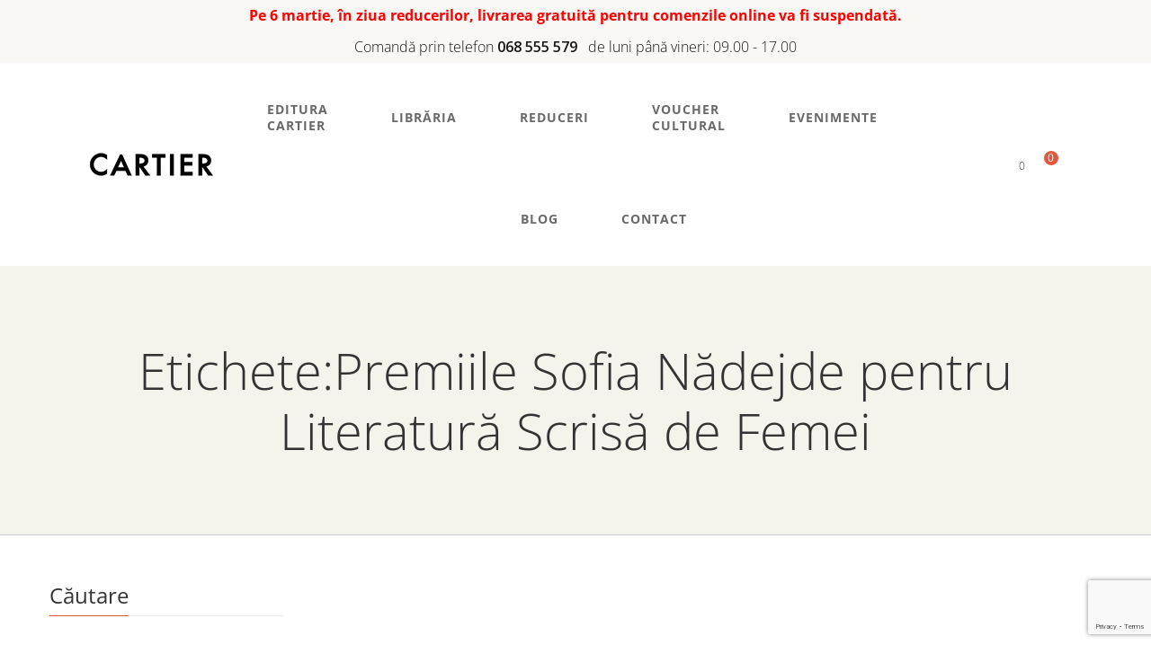

--- FILE ---
content_type: text/html; charset=utf-8
request_url: https://www.google.com/recaptcha/api2/anchor?ar=1&k=6LedekIeAAAAANpJkMV3ZJUfaodazZJF-TwCZXUc&co=aHR0cHM6Ly9jYXJ0aWVyLm1kOjQ0Mw..&hl=en&v=PoyoqOPhxBO7pBk68S4YbpHZ&size=invisible&anchor-ms=20000&execute-ms=30000&cb=5oxckxrxcml4
body_size: 48873
content:
<!DOCTYPE HTML><html dir="ltr" lang="en"><head><meta http-equiv="Content-Type" content="text/html; charset=UTF-8">
<meta http-equiv="X-UA-Compatible" content="IE=edge">
<title>reCAPTCHA</title>
<style type="text/css">
/* cyrillic-ext */
@font-face {
  font-family: 'Roboto';
  font-style: normal;
  font-weight: 400;
  font-stretch: 100%;
  src: url(//fonts.gstatic.com/s/roboto/v48/KFO7CnqEu92Fr1ME7kSn66aGLdTylUAMa3GUBHMdazTgWw.woff2) format('woff2');
  unicode-range: U+0460-052F, U+1C80-1C8A, U+20B4, U+2DE0-2DFF, U+A640-A69F, U+FE2E-FE2F;
}
/* cyrillic */
@font-face {
  font-family: 'Roboto';
  font-style: normal;
  font-weight: 400;
  font-stretch: 100%;
  src: url(//fonts.gstatic.com/s/roboto/v48/KFO7CnqEu92Fr1ME7kSn66aGLdTylUAMa3iUBHMdazTgWw.woff2) format('woff2');
  unicode-range: U+0301, U+0400-045F, U+0490-0491, U+04B0-04B1, U+2116;
}
/* greek-ext */
@font-face {
  font-family: 'Roboto';
  font-style: normal;
  font-weight: 400;
  font-stretch: 100%;
  src: url(//fonts.gstatic.com/s/roboto/v48/KFO7CnqEu92Fr1ME7kSn66aGLdTylUAMa3CUBHMdazTgWw.woff2) format('woff2');
  unicode-range: U+1F00-1FFF;
}
/* greek */
@font-face {
  font-family: 'Roboto';
  font-style: normal;
  font-weight: 400;
  font-stretch: 100%;
  src: url(//fonts.gstatic.com/s/roboto/v48/KFO7CnqEu92Fr1ME7kSn66aGLdTylUAMa3-UBHMdazTgWw.woff2) format('woff2');
  unicode-range: U+0370-0377, U+037A-037F, U+0384-038A, U+038C, U+038E-03A1, U+03A3-03FF;
}
/* math */
@font-face {
  font-family: 'Roboto';
  font-style: normal;
  font-weight: 400;
  font-stretch: 100%;
  src: url(//fonts.gstatic.com/s/roboto/v48/KFO7CnqEu92Fr1ME7kSn66aGLdTylUAMawCUBHMdazTgWw.woff2) format('woff2');
  unicode-range: U+0302-0303, U+0305, U+0307-0308, U+0310, U+0312, U+0315, U+031A, U+0326-0327, U+032C, U+032F-0330, U+0332-0333, U+0338, U+033A, U+0346, U+034D, U+0391-03A1, U+03A3-03A9, U+03B1-03C9, U+03D1, U+03D5-03D6, U+03F0-03F1, U+03F4-03F5, U+2016-2017, U+2034-2038, U+203C, U+2040, U+2043, U+2047, U+2050, U+2057, U+205F, U+2070-2071, U+2074-208E, U+2090-209C, U+20D0-20DC, U+20E1, U+20E5-20EF, U+2100-2112, U+2114-2115, U+2117-2121, U+2123-214F, U+2190, U+2192, U+2194-21AE, U+21B0-21E5, U+21F1-21F2, U+21F4-2211, U+2213-2214, U+2216-22FF, U+2308-230B, U+2310, U+2319, U+231C-2321, U+2336-237A, U+237C, U+2395, U+239B-23B7, U+23D0, U+23DC-23E1, U+2474-2475, U+25AF, U+25B3, U+25B7, U+25BD, U+25C1, U+25CA, U+25CC, U+25FB, U+266D-266F, U+27C0-27FF, U+2900-2AFF, U+2B0E-2B11, U+2B30-2B4C, U+2BFE, U+3030, U+FF5B, U+FF5D, U+1D400-1D7FF, U+1EE00-1EEFF;
}
/* symbols */
@font-face {
  font-family: 'Roboto';
  font-style: normal;
  font-weight: 400;
  font-stretch: 100%;
  src: url(//fonts.gstatic.com/s/roboto/v48/KFO7CnqEu92Fr1ME7kSn66aGLdTylUAMaxKUBHMdazTgWw.woff2) format('woff2');
  unicode-range: U+0001-000C, U+000E-001F, U+007F-009F, U+20DD-20E0, U+20E2-20E4, U+2150-218F, U+2190, U+2192, U+2194-2199, U+21AF, U+21E6-21F0, U+21F3, U+2218-2219, U+2299, U+22C4-22C6, U+2300-243F, U+2440-244A, U+2460-24FF, U+25A0-27BF, U+2800-28FF, U+2921-2922, U+2981, U+29BF, U+29EB, U+2B00-2BFF, U+4DC0-4DFF, U+FFF9-FFFB, U+10140-1018E, U+10190-1019C, U+101A0, U+101D0-101FD, U+102E0-102FB, U+10E60-10E7E, U+1D2C0-1D2D3, U+1D2E0-1D37F, U+1F000-1F0FF, U+1F100-1F1AD, U+1F1E6-1F1FF, U+1F30D-1F30F, U+1F315, U+1F31C, U+1F31E, U+1F320-1F32C, U+1F336, U+1F378, U+1F37D, U+1F382, U+1F393-1F39F, U+1F3A7-1F3A8, U+1F3AC-1F3AF, U+1F3C2, U+1F3C4-1F3C6, U+1F3CA-1F3CE, U+1F3D4-1F3E0, U+1F3ED, U+1F3F1-1F3F3, U+1F3F5-1F3F7, U+1F408, U+1F415, U+1F41F, U+1F426, U+1F43F, U+1F441-1F442, U+1F444, U+1F446-1F449, U+1F44C-1F44E, U+1F453, U+1F46A, U+1F47D, U+1F4A3, U+1F4B0, U+1F4B3, U+1F4B9, U+1F4BB, U+1F4BF, U+1F4C8-1F4CB, U+1F4D6, U+1F4DA, U+1F4DF, U+1F4E3-1F4E6, U+1F4EA-1F4ED, U+1F4F7, U+1F4F9-1F4FB, U+1F4FD-1F4FE, U+1F503, U+1F507-1F50B, U+1F50D, U+1F512-1F513, U+1F53E-1F54A, U+1F54F-1F5FA, U+1F610, U+1F650-1F67F, U+1F687, U+1F68D, U+1F691, U+1F694, U+1F698, U+1F6AD, U+1F6B2, U+1F6B9-1F6BA, U+1F6BC, U+1F6C6-1F6CF, U+1F6D3-1F6D7, U+1F6E0-1F6EA, U+1F6F0-1F6F3, U+1F6F7-1F6FC, U+1F700-1F7FF, U+1F800-1F80B, U+1F810-1F847, U+1F850-1F859, U+1F860-1F887, U+1F890-1F8AD, U+1F8B0-1F8BB, U+1F8C0-1F8C1, U+1F900-1F90B, U+1F93B, U+1F946, U+1F984, U+1F996, U+1F9E9, U+1FA00-1FA6F, U+1FA70-1FA7C, U+1FA80-1FA89, U+1FA8F-1FAC6, U+1FACE-1FADC, U+1FADF-1FAE9, U+1FAF0-1FAF8, U+1FB00-1FBFF;
}
/* vietnamese */
@font-face {
  font-family: 'Roboto';
  font-style: normal;
  font-weight: 400;
  font-stretch: 100%;
  src: url(//fonts.gstatic.com/s/roboto/v48/KFO7CnqEu92Fr1ME7kSn66aGLdTylUAMa3OUBHMdazTgWw.woff2) format('woff2');
  unicode-range: U+0102-0103, U+0110-0111, U+0128-0129, U+0168-0169, U+01A0-01A1, U+01AF-01B0, U+0300-0301, U+0303-0304, U+0308-0309, U+0323, U+0329, U+1EA0-1EF9, U+20AB;
}
/* latin-ext */
@font-face {
  font-family: 'Roboto';
  font-style: normal;
  font-weight: 400;
  font-stretch: 100%;
  src: url(//fonts.gstatic.com/s/roboto/v48/KFO7CnqEu92Fr1ME7kSn66aGLdTylUAMa3KUBHMdazTgWw.woff2) format('woff2');
  unicode-range: U+0100-02BA, U+02BD-02C5, U+02C7-02CC, U+02CE-02D7, U+02DD-02FF, U+0304, U+0308, U+0329, U+1D00-1DBF, U+1E00-1E9F, U+1EF2-1EFF, U+2020, U+20A0-20AB, U+20AD-20C0, U+2113, U+2C60-2C7F, U+A720-A7FF;
}
/* latin */
@font-face {
  font-family: 'Roboto';
  font-style: normal;
  font-weight: 400;
  font-stretch: 100%;
  src: url(//fonts.gstatic.com/s/roboto/v48/KFO7CnqEu92Fr1ME7kSn66aGLdTylUAMa3yUBHMdazQ.woff2) format('woff2');
  unicode-range: U+0000-00FF, U+0131, U+0152-0153, U+02BB-02BC, U+02C6, U+02DA, U+02DC, U+0304, U+0308, U+0329, U+2000-206F, U+20AC, U+2122, U+2191, U+2193, U+2212, U+2215, U+FEFF, U+FFFD;
}
/* cyrillic-ext */
@font-face {
  font-family: 'Roboto';
  font-style: normal;
  font-weight: 500;
  font-stretch: 100%;
  src: url(//fonts.gstatic.com/s/roboto/v48/KFO7CnqEu92Fr1ME7kSn66aGLdTylUAMa3GUBHMdazTgWw.woff2) format('woff2');
  unicode-range: U+0460-052F, U+1C80-1C8A, U+20B4, U+2DE0-2DFF, U+A640-A69F, U+FE2E-FE2F;
}
/* cyrillic */
@font-face {
  font-family: 'Roboto';
  font-style: normal;
  font-weight: 500;
  font-stretch: 100%;
  src: url(//fonts.gstatic.com/s/roboto/v48/KFO7CnqEu92Fr1ME7kSn66aGLdTylUAMa3iUBHMdazTgWw.woff2) format('woff2');
  unicode-range: U+0301, U+0400-045F, U+0490-0491, U+04B0-04B1, U+2116;
}
/* greek-ext */
@font-face {
  font-family: 'Roboto';
  font-style: normal;
  font-weight: 500;
  font-stretch: 100%;
  src: url(//fonts.gstatic.com/s/roboto/v48/KFO7CnqEu92Fr1ME7kSn66aGLdTylUAMa3CUBHMdazTgWw.woff2) format('woff2');
  unicode-range: U+1F00-1FFF;
}
/* greek */
@font-face {
  font-family: 'Roboto';
  font-style: normal;
  font-weight: 500;
  font-stretch: 100%;
  src: url(//fonts.gstatic.com/s/roboto/v48/KFO7CnqEu92Fr1ME7kSn66aGLdTylUAMa3-UBHMdazTgWw.woff2) format('woff2');
  unicode-range: U+0370-0377, U+037A-037F, U+0384-038A, U+038C, U+038E-03A1, U+03A3-03FF;
}
/* math */
@font-face {
  font-family: 'Roboto';
  font-style: normal;
  font-weight: 500;
  font-stretch: 100%;
  src: url(//fonts.gstatic.com/s/roboto/v48/KFO7CnqEu92Fr1ME7kSn66aGLdTylUAMawCUBHMdazTgWw.woff2) format('woff2');
  unicode-range: U+0302-0303, U+0305, U+0307-0308, U+0310, U+0312, U+0315, U+031A, U+0326-0327, U+032C, U+032F-0330, U+0332-0333, U+0338, U+033A, U+0346, U+034D, U+0391-03A1, U+03A3-03A9, U+03B1-03C9, U+03D1, U+03D5-03D6, U+03F0-03F1, U+03F4-03F5, U+2016-2017, U+2034-2038, U+203C, U+2040, U+2043, U+2047, U+2050, U+2057, U+205F, U+2070-2071, U+2074-208E, U+2090-209C, U+20D0-20DC, U+20E1, U+20E5-20EF, U+2100-2112, U+2114-2115, U+2117-2121, U+2123-214F, U+2190, U+2192, U+2194-21AE, U+21B0-21E5, U+21F1-21F2, U+21F4-2211, U+2213-2214, U+2216-22FF, U+2308-230B, U+2310, U+2319, U+231C-2321, U+2336-237A, U+237C, U+2395, U+239B-23B7, U+23D0, U+23DC-23E1, U+2474-2475, U+25AF, U+25B3, U+25B7, U+25BD, U+25C1, U+25CA, U+25CC, U+25FB, U+266D-266F, U+27C0-27FF, U+2900-2AFF, U+2B0E-2B11, U+2B30-2B4C, U+2BFE, U+3030, U+FF5B, U+FF5D, U+1D400-1D7FF, U+1EE00-1EEFF;
}
/* symbols */
@font-face {
  font-family: 'Roboto';
  font-style: normal;
  font-weight: 500;
  font-stretch: 100%;
  src: url(//fonts.gstatic.com/s/roboto/v48/KFO7CnqEu92Fr1ME7kSn66aGLdTylUAMaxKUBHMdazTgWw.woff2) format('woff2');
  unicode-range: U+0001-000C, U+000E-001F, U+007F-009F, U+20DD-20E0, U+20E2-20E4, U+2150-218F, U+2190, U+2192, U+2194-2199, U+21AF, U+21E6-21F0, U+21F3, U+2218-2219, U+2299, U+22C4-22C6, U+2300-243F, U+2440-244A, U+2460-24FF, U+25A0-27BF, U+2800-28FF, U+2921-2922, U+2981, U+29BF, U+29EB, U+2B00-2BFF, U+4DC0-4DFF, U+FFF9-FFFB, U+10140-1018E, U+10190-1019C, U+101A0, U+101D0-101FD, U+102E0-102FB, U+10E60-10E7E, U+1D2C0-1D2D3, U+1D2E0-1D37F, U+1F000-1F0FF, U+1F100-1F1AD, U+1F1E6-1F1FF, U+1F30D-1F30F, U+1F315, U+1F31C, U+1F31E, U+1F320-1F32C, U+1F336, U+1F378, U+1F37D, U+1F382, U+1F393-1F39F, U+1F3A7-1F3A8, U+1F3AC-1F3AF, U+1F3C2, U+1F3C4-1F3C6, U+1F3CA-1F3CE, U+1F3D4-1F3E0, U+1F3ED, U+1F3F1-1F3F3, U+1F3F5-1F3F7, U+1F408, U+1F415, U+1F41F, U+1F426, U+1F43F, U+1F441-1F442, U+1F444, U+1F446-1F449, U+1F44C-1F44E, U+1F453, U+1F46A, U+1F47D, U+1F4A3, U+1F4B0, U+1F4B3, U+1F4B9, U+1F4BB, U+1F4BF, U+1F4C8-1F4CB, U+1F4D6, U+1F4DA, U+1F4DF, U+1F4E3-1F4E6, U+1F4EA-1F4ED, U+1F4F7, U+1F4F9-1F4FB, U+1F4FD-1F4FE, U+1F503, U+1F507-1F50B, U+1F50D, U+1F512-1F513, U+1F53E-1F54A, U+1F54F-1F5FA, U+1F610, U+1F650-1F67F, U+1F687, U+1F68D, U+1F691, U+1F694, U+1F698, U+1F6AD, U+1F6B2, U+1F6B9-1F6BA, U+1F6BC, U+1F6C6-1F6CF, U+1F6D3-1F6D7, U+1F6E0-1F6EA, U+1F6F0-1F6F3, U+1F6F7-1F6FC, U+1F700-1F7FF, U+1F800-1F80B, U+1F810-1F847, U+1F850-1F859, U+1F860-1F887, U+1F890-1F8AD, U+1F8B0-1F8BB, U+1F8C0-1F8C1, U+1F900-1F90B, U+1F93B, U+1F946, U+1F984, U+1F996, U+1F9E9, U+1FA00-1FA6F, U+1FA70-1FA7C, U+1FA80-1FA89, U+1FA8F-1FAC6, U+1FACE-1FADC, U+1FADF-1FAE9, U+1FAF0-1FAF8, U+1FB00-1FBFF;
}
/* vietnamese */
@font-face {
  font-family: 'Roboto';
  font-style: normal;
  font-weight: 500;
  font-stretch: 100%;
  src: url(//fonts.gstatic.com/s/roboto/v48/KFO7CnqEu92Fr1ME7kSn66aGLdTylUAMa3OUBHMdazTgWw.woff2) format('woff2');
  unicode-range: U+0102-0103, U+0110-0111, U+0128-0129, U+0168-0169, U+01A0-01A1, U+01AF-01B0, U+0300-0301, U+0303-0304, U+0308-0309, U+0323, U+0329, U+1EA0-1EF9, U+20AB;
}
/* latin-ext */
@font-face {
  font-family: 'Roboto';
  font-style: normal;
  font-weight: 500;
  font-stretch: 100%;
  src: url(//fonts.gstatic.com/s/roboto/v48/KFO7CnqEu92Fr1ME7kSn66aGLdTylUAMa3KUBHMdazTgWw.woff2) format('woff2');
  unicode-range: U+0100-02BA, U+02BD-02C5, U+02C7-02CC, U+02CE-02D7, U+02DD-02FF, U+0304, U+0308, U+0329, U+1D00-1DBF, U+1E00-1E9F, U+1EF2-1EFF, U+2020, U+20A0-20AB, U+20AD-20C0, U+2113, U+2C60-2C7F, U+A720-A7FF;
}
/* latin */
@font-face {
  font-family: 'Roboto';
  font-style: normal;
  font-weight: 500;
  font-stretch: 100%;
  src: url(//fonts.gstatic.com/s/roboto/v48/KFO7CnqEu92Fr1ME7kSn66aGLdTylUAMa3yUBHMdazQ.woff2) format('woff2');
  unicode-range: U+0000-00FF, U+0131, U+0152-0153, U+02BB-02BC, U+02C6, U+02DA, U+02DC, U+0304, U+0308, U+0329, U+2000-206F, U+20AC, U+2122, U+2191, U+2193, U+2212, U+2215, U+FEFF, U+FFFD;
}
/* cyrillic-ext */
@font-face {
  font-family: 'Roboto';
  font-style: normal;
  font-weight: 900;
  font-stretch: 100%;
  src: url(//fonts.gstatic.com/s/roboto/v48/KFO7CnqEu92Fr1ME7kSn66aGLdTylUAMa3GUBHMdazTgWw.woff2) format('woff2');
  unicode-range: U+0460-052F, U+1C80-1C8A, U+20B4, U+2DE0-2DFF, U+A640-A69F, U+FE2E-FE2F;
}
/* cyrillic */
@font-face {
  font-family: 'Roboto';
  font-style: normal;
  font-weight: 900;
  font-stretch: 100%;
  src: url(//fonts.gstatic.com/s/roboto/v48/KFO7CnqEu92Fr1ME7kSn66aGLdTylUAMa3iUBHMdazTgWw.woff2) format('woff2');
  unicode-range: U+0301, U+0400-045F, U+0490-0491, U+04B0-04B1, U+2116;
}
/* greek-ext */
@font-face {
  font-family: 'Roboto';
  font-style: normal;
  font-weight: 900;
  font-stretch: 100%;
  src: url(//fonts.gstatic.com/s/roboto/v48/KFO7CnqEu92Fr1ME7kSn66aGLdTylUAMa3CUBHMdazTgWw.woff2) format('woff2');
  unicode-range: U+1F00-1FFF;
}
/* greek */
@font-face {
  font-family: 'Roboto';
  font-style: normal;
  font-weight: 900;
  font-stretch: 100%;
  src: url(//fonts.gstatic.com/s/roboto/v48/KFO7CnqEu92Fr1ME7kSn66aGLdTylUAMa3-UBHMdazTgWw.woff2) format('woff2');
  unicode-range: U+0370-0377, U+037A-037F, U+0384-038A, U+038C, U+038E-03A1, U+03A3-03FF;
}
/* math */
@font-face {
  font-family: 'Roboto';
  font-style: normal;
  font-weight: 900;
  font-stretch: 100%;
  src: url(//fonts.gstatic.com/s/roboto/v48/KFO7CnqEu92Fr1ME7kSn66aGLdTylUAMawCUBHMdazTgWw.woff2) format('woff2');
  unicode-range: U+0302-0303, U+0305, U+0307-0308, U+0310, U+0312, U+0315, U+031A, U+0326-0327, U+032C, U+032F-0330, U+0332-0333, U+0338, U+033A, U+0346, U+034D, U+0391-03A1, U+03A3-03A9, U+03B1-03C9, U+03D1, U+03D5-03D6, U+03F0-03F1, U+03F4-03F5, U+2016-2017, U+2034-2038, U+203C, U+2040, U+2043, U+2047, U+2050, U+2057, U+205F, U+2070-2071, U+2074-208E, U+2090-209C, U+20D0-20DC, U+20E1, U+20E5-20EF, U+2100-2112, U+2114-2115, U+2117-2121, U+2123-214F, U+2190, U+2192, U+2194-21AE, U+21B0-21E5, U+21F1-21F2, U+21F4-2211, U+2213-2214, U+2216-22FF, U+2308-230B, U+2310, U+2319, U+231C-2321, U+2336-237A, U+237C, U+2395, U+239B-23B7, U+23D0, U+23DC-23E1, U+2474-2475, U+25AF, U+25B3, U+25B7, U+25BD, U+25C1, U+25CA, U+25CC, U+25FB, U+266D-266F, U+27C0-27FF, U+2900-2AFF, U+2B0E-2B11, U+2B30-2B4C, U+2BFE, U+3030, U+FF5B, U+FF5D, U+1D400-1D7FF, U+1EE00-1EEFF;
}
/* symbols */
@font-face {
  font-family: 'Roboto';
  font-style: normal;
  font-weight: 900;
  font-stretch: 100%;
  src: url(//fonts.gstatic.com/s/roboto/v48/KFO7CnqEu92Fr1ME7kSn66aGLdTylUAMaxKUBHMdazTgWw.woff2) format('woff2');
  unicode-range: U+0001-000C, U+000E-001F, U+007F-009F, U+20DD-20E0, U+20E2-20E4, U+2150-218F, U+2190, U+2192, U+2194-2199, U+21AF, U+21E6-21F0, U+21F3, U+2218-2219, U+2299, U+22C4-22C6, U+2300-243F, U+2440-244A, U+2460-24FF, U+25A0-27BF, U+2800-28FF, U+2921-2922, U+2981, U+29BF, U+29EB, U+2B00-2BFF, U+4DC0-4DFF, U+FFF9-FFFB, U+10140-1018E, U+10190-1019C, U+101A0, U+101D0-101FD, U+102E0-102FB, U+10E60-10E7E, U+1D2C0-1D2D3, U+1D2E0-1D37F, U+1F000-1F0FF, U+1F100-1F1AD, U+1F1E6-1F1FF, U+1F30D-1F30F, U+1F315, U+1F31C, U+1F31E, U+1F320-1F32C, U+1F336, U+1F378, U+1F37D, U+1F382, U+1F393-1F39F, U+1F3A7-1F3A8, U+1F3AC-1F3AF, U+1F3C2, U+1F3C4-1F3C6, U+1F3CA-1F3CE, U+1F3D4-1F3E0, U+1F3ED, U+1F3F1-1F3F3, U+1F3F5-1F3F7, U+1F408, U+1F415, U+1F41F, U+1F426, U+1F43F, U+1F441-1F442, U+1F444, U+1F446-1F449, U+1F44C-1F44E, U+1F453, U+1F46A, U+1F47D, U+1F4A3, U+1F4B0, U+1F4B3, U+1F4B9, U+1F4BB, U+1F4BF, U+1F4C8-1F4CB, U+1F4D6, U+1F4DA, U+1F4DF, U+1F4E3-1F4E6, U+1F4EA-1F4ED, U+1F4F7, U+1F4F9-1F4FB, U+1F4FD-1F4FE, U+1F503, U+1F507-1F50B, U+1F50D, U+1F512-1F513, U+1F53E-1F54A, U+1F54F-1F5FA, U+1F610, U+1F650-1F67F, U+1F687, U+1F68D, U+1F691, U+1F694, U+1F698, U+1F6AD, U+1F6B2, U+1F6B9-1F6BA, U+1F6BC, U+1F6C6-1F6CF, U+1F6D3-1F6D7, U+1F6E0-1F6EA, U+1F6F0-1F6F3, U+1F6F7-1F6FC, U+1F700-1F7FF, U+1F800-1F80B, U+1F810-1F847, U+1F850-1F859, U+1F860-1F887, U+1F890-1F8AD, U+1F8B0-1F8BB, U+1F8C0-1F8C1, U+1F900-1F90B, U+1F93B, U+1F946, U+1F984, U+1F996, U+1F9E9, U+1FA00-1FA6F, U+1FA70-1FA7C, U+1FA80-1FA89, U+1FA8F-1FAC6, U+1FACE-1FADC, U+1FADF-1FAE9, U+1FAF0-1FAF8, U+1FB00-1FBFF;
}
/* vietnamese */
@font-face {
  font-family: 'Roboto';
  font-style: normal;
  font-weight: 900;
  font-stretch: 100%;
  src: url(//fonts.gstatic.com/s/roboto/v48/KFO7CnqEu92Fr1ME7kSn66aGLdTylUAMa3OUBHMdazTgWw.woff2) format('woff2');
  unicode-range: U+0102-0103, U+0110-0111, U+0128-0129, U+0168-0169, U+01A0-01A1, U+01AF-01B0, U+0300-0301, U+0303-0304, U+0308-0309, U+0323, U+0329, U+1EA0-1EF9, U+20AB;
}
/* latin-ext */
@font-face {
  font-family: 'Roboto';
  font-style: normal;
  font-weight: 900;
  font-stretch: 100%;
  src: url(//fonts.gstatic.com/s/roboto/v48/KFO7CnqEu92Fr1ME7kSn66aGLdTylUAMa3KUBHMdazTgWw.woff2) format('woff2');
  unicode-range: U+0100-02BA, U+02BD-02C5, U+02C7-02CC, U+02CE-02D7, U+02DD-02FF, U+0304, U+0308, U+0329, U+1D00-1DBF, U+1E00-1E9F, U+1EF2-1EFF, U+2020, U+20A0-20AB, U+20AD-20C0, U+2113, U+2C60-2C7F, U+A720-A7FF;
}
/* latin */
@font-face {
  font-family: 'Roboto';
  font-style: normal;
  font-weight: 900;
  font-stretch: 100%;
  src: url(//fonts.gstatic.com/s/roboto/v48/KFO7CnqEu92Fr1ME7kSn66aGLdTylUAMa3yUBHMdazQ.woff2) format('woff2');
  unicode-range: U+0000-00FF, U+0131, U+0152-0153, U+02BB-02BC, U+02C6, U+02DA, U+02DC, U+0304, U+0308, U+0329, U+2000-206F, U+20AC, U+2122, U+2191, U+2193, U+2212, U+2215, U+FEFF, U+FFFD;
}

</style>
<link rel="stylesheet" type="text/css" href="https://www.gstatic.com/recaptcha/releases/PoyoqOPhxBO7pBk68S4YbpHZ/styles__ltr.css">
<script nonce="SGEGdrmbzQJAs2Lr-6hx0g" type="text/javascript">window['__recaptcha_api'] = 'https://www.google.com/recaptcha/api2/';</script>
<script type="text/javascript" src="https://www.gstatic.com/recaptcha/releases/PoyoqOPhxBO7pBk68S4YbpHZ/recaptcha__en.js" nonce="SGEGdrmbzQJAs2Lr-6hx0g">
      
    </script></head>
<body><div id="rc-anchor-alert" class="rc-anchor-alert"></div>
<input type="hidden" id="recaptcha-token" value="[base64]">
<script type="text/javascript" nonce="SGEGdrmbzQJAs2Lr-6hx0g">
      recaptcha.anchor.Main.init("[\x22ainput\x22,[\x22bgdata\x22,\x22\x22,\[base64]/[base64]/[base64]/bmV3IHJbeF0oY1swXSk6RT09Mj9uZXcgclt4XShjWzBdLGNbMV0pOkU9PTM/bmV3IHJbeF0oY1swXSxjWzFdLGNbMl0pOkU9PTQ/[base64]/[base64]/[base64]/[base64]/[base64]/[base64]/[base64]/[base64]\x22,\[base64]\\u003d\\u003d\x22,\[base64]/DqcOYwrbCtcKKEizDq2jDgMOnDMO8w6lYb0UAfwXDq2FVwq/Dm0t+bMOjwqHCrcOOXigPwrIowrrDuzrDqGEtwo8ZfsO8MB93w47DilDCsTdcc17CjQxhccKGLMOXwqPDoVMcwp1eWcOrw5bDt8KjC8KGw6DDhsKpw5Jvw6Etd8KQwr/DtsKzCRlpVcOFcMOIGcO9wqZ4fXdBwpkPw70ofhwCLyTDlH95AcKIem8JQ0M/[base64]/[base64]/Z8OyBcKOJ8OibUHCuCN8w5hYw5vClcKqVxp4TMK/wqATK0XDpnvCpDjDuwN6MiDCjR0vW8KMOcKzTV/[base64]/wrNRfMKmHsO5cMOuwqvDhEZZwqXCisOdw7kNw7nDucObw5TCm0/Cr8Opw68gASfDvMOgSy5QJ8K8w6kQw5UMLytuwoQNwoxSUgHCnhAmP8KlI8ODZcKxwqkhw7gnwrnDpEJSYGfDq2lVw6hgICFlasK3w57Dmh8hTG/[base64]/[base64]/w6bDtsKgVlJgJ8OIwr9FGmklwo3CszAobsKOwp7Ck8KsGk3DqDN6G0fCnBjDt8Kgwo/Ct1/Cu8KPw7XCkXTCgCTCsmQsT8OxD20mBG7DjTsHUH4awr3CusO7ClRcdDjDscOVwqApRQIyRyHCmsO5wobCrMKLw6bCoEzDnsORw4bCs3RcwoLDg8OGwqTCt8K1bX3DmsK/wqFuw681wpXDm8O/w7p2w6lpKzpGEMOKLC/DqT/Cv8OJVMKiF8KGw5XCnsOAdcOow55gXMO1GWzCgiATw657Q8OAfsO1bQ0zwrcOJsKCOkLDqMKjLTrDkcKFD8OXaEDCqXdLMCbCtwvCoFdmIMOCbk9Dw7HDqQ3CicOdwqYqw6xDwqTDoMOsw6p3QkrDisOvwoTDg0nDisKFQMKtw53Dv3/[base64]/GV3Dj0tLwq11dsOaTcOWdFpNc8OhwrDCoERuXsKqfsO+R8O3w401w4lUw7DCr1gKwrV0wqXDhA3CmsOTFnTCoysNw7rCtcO7w6Rpw59Xw5A1PsKKwpthw6jDoVzDuXkRWjVcwp/[base64]/CpQrDpUHDnG1Awo0vw6klw5EhDg45AjhWHMO0QMO3woIJwofCj2hrbBk+w5jDsMOYCMOffm0rwqPDr8K/w5/DmcK3wqcqw7jDtcODY8Kgw4DCisO7dxMGw7vCkjzCthLDvn/DoA3DrFXDnVwYQ0EKwoBhwr7Do09qwovCjMOawrHDm8OywpgNwpApR8OswrpZdAMrwrwhIsOhw7w/w4xFVSM7wowBJinCkMOEZANcwpLCoyrDgsKiw5LCvcKpwoHDlsKTN8Ksc8Kswp8vBhhtLg/[base64]/DusOOKxXCmAPDj8KdZijClhFhwqoYwofCg8OcJgTDmMKMw55dwqLCkWvDpTPCgMKjBTA8ScKgUcKawqPDq8OLRMKyfyloGXsNwq/Crk7CkMOYwrHCk8OZc8KlBSjCnwA9wprCncOHw63DpsKFBjjCtkoswrbCj8K5w7p6XDHChQoAwqhiwqbDjD84HMOYQAPDhsKJwq1VTiV/QMK4wpZPw7HCisOGwrghw4PDmCoow6x5OMOoQ8O9wptIw4vDlsKCwp3CoXdBJz3CvFNxKcOtw7XDpTsGDsO4DcO2wpnDnEAHGVjDkMKrAXnCiXoocsOZw4/[base64]/[base64]/Dl8KtfEvDvxLCsDTDqVlDwpZ2wqlCwqTDijAjwoDDol5Jw7rCpknDiXbDhwPDssKCwp8Qw7rDqsOUHzDCpynDvQkYJEDDisOnwq3ChsOGEcKuw7cZwrzCmjU1w6DDp2EGacOVw57DmcKSR8KDwqY6wqrDqMONfsKBwovCvDnCtMORH1wdAyFDwp3CrV/[base64]/CqsKDKXJ4wrkrwqPDocKnw4EvNMKzcgnDq8K7w5HCjAXDg8OWVMOIwq9aCgQtDTBtOyFfwr/[base64]/DkMKPeRoZw6pww5NAasO8dgzDl8KCaSvDqsOJGEzCgj7DhMKqBMOqSnElwrjCskwYw6YgwoRDwpPCiCbCh8KoOsKQwppPdB9MdsOTWcO2Oy7CrG5Cw5UxSkBAw5XCmsKvZnzCgGbCusKmGgrDmMO7aglSJMKYw5nCrhFxw7TCncKNw6zCjHESCMOYTxFAaiU/wqFyfWkAasKgw6sVJGpnenHDt8Kbw6LCicKew60mYzogw5LCugXCmx7DpMKPwqE4ScOwH2hbw7JQJ8KFw5whG8ODw5whwrTDukHCvcOfH8OyS8KaOsKmfcKAW8Oew6IsWybDlHXDiCQIwoFnwqZjPHIcI8KGGcOtT8OMUMOMUcOXwo/CsXTCoMKswp0WTcKiGsOIwp8vBMK9W8OqwpnDuR0wwrFHTR/Dv8KxZcObPMOHwql/w5XDscO/IzZkfsK8D8OGJcKIKAwnKcKHw5HDnDPClcKmw6h7TsKdK1U7asOKw47CrcOoVMOMw5AREsOUw70CZ3/DkE3DlsO5w4hvRMKOw642HyMFwqU5UMKEGsOqw5kwYsKqAwkMwpHCuMKJwrp2w67DjsK+H0HCk2TCqy09fcKJw70LwoPDrFhheDkBPV5/[base64]/[base64]/wqk4wp0Ow6LCpcKWay1LA0vDmFEDwovDnSQhw5zDgsO3YMKhLQfCrcOVOwLDsXV1WmTDl8OGw7AXVsKowqAbw60wwqg3w5jCvsK8JcOOw6AdwqQyGcOzfcKZwrnDgsKlI1hyw7jDlHsnWk1kHMKSSGJtwoXDkQXChxVuE8K/bsK/MWbChxTCiMOBw4HDksK8w5AwOADCpBl5w4d8CSpWIsKIRRx2V2jDjytNYBJDdCE+QAwcIjTDlBIUfsKAw6BUwrfChMOxAMO3w7Udw6dPannCjcOUwpZDASzCmzBnwrvDjsKACsONwqt0EMKqwrLDv8O2wqLChT/CnMKjw6tTazPDp8KVc8KqDsKdf09rYwFQJRjCvMKTw4nCrg/DtsKDwqdvRMOZwpwbMMOxT8KbNsObEA/DuhLCtsOvSEvDosOwBnZgCcKHFk1WQ8OtHy/Dq8K0w4oQw6PDksK1wrVuwrEhwo3DhEvDpk7Ck8KpNsKBIBfCtMKyCGDCuMKsCsOQw6YmwqB/dnU4wrohNw7CisK8w5PDpXxJwrBAbsK5FcOrHMKTwr8UAlJcw7HDo8KPH8KYw5HDq8OCfWNaeMKSw5vDqcKRw73CtMKtFFrCr8O/w6nDqWPDnSfDjicwfQ3DpMOGwqkXIMOjwqFrHcOcGcOUw4MyE3TCrQLDiVrDkU7CiMOoHRrCgQIrw7rCsyzCscOnWi1Pwo7DocOVw4QBwrJ+CkIodCMhc8KKw7FYwqoPw7TDnXJyw4Rdwqh/w5kRw5DCusKBPsKbPnFGAcKLwoJ6GMO/w4bDm8Kow7BaJcOgw7YoLl9DcMOgbXTChcKzwqxbw7tRw4DDhcOLL8KFcnXCt8OnwpAMGcOiHQp3GcOXblQJGmdRc8KxRHnCsjbCvyNbCgfCrUZ0wpAlwoppw7rClsKxwonCh8KbeMKWEk/[base64]/[base64]/Cj3zDsUoBQsK7MSoPw5d6EnF/dcOewpfClcKRfsK4w7vDi0IGwoh5wr3CoDvDmMOowqVcwoHDnBLDrUnCi1xMXMK9Kn7ClFPDlyHCkcKpwroJw5rDgsORHh/[base64]/w6TCtHDCmsKXTcKUw4EWKMKGwrDDunLDsxzClMKQwobCjx3Dn8KVQsOmw6HCpG8wRcOqwpV6McORfSpOfcKNwqkzw7hlwr7DnV03w4XDhUxPNGBhKcKHOAQmGlvDu1FyUA5TIXQLZSHDqDHDsQnDny/CtMKlLiHDiyHDjkVBw5DDmV0Mwpo5w7PDkW7DtmhkTxLCuEUmwrHDqVLDkMOzbG3Dg29Zwrd/ahnCnsK+wq9cw5jCohELBRwywqY9TsOIOnzCrMOuw6c5bMKFCcK6w5UbwqtVwqlww6fChsKAcjLCpBjCtsOWcMKDw4Eww6nCnMO+w4jDthXClnLDl2BtDcKmw6kjwq4TwpBXfsOpBMOgwqvDkcKsWi/[base64]/DgBrDiQA+w7jCjBbDuWQjw7PDj8KheMKVwoHDhMOpw4cyw5ZZw7nCrm0Ow6Fnw49fW8KOw6LDqsO4LsOuwpHCl0jCksKiwpPCpMOvenLDsMOyw4QUwoZJw7Anw6gew7/[base64]/CpsO2w5NUIsKgwrPDjksYwpNvwrbCh03Dt0Q5w6fDgAEUK0RJLX50U8KvwqsRwqQTBsOpwqEOwocbej3CgcO7w78cw5QnFcO5w4XCgyUlwpbCpXvCmzIMZlc7wr0GTsKMX8Kgw6Vawqx1bcKlw5rClE/CuDfCkcObw4jCl8ONUCrCkA7DrT4vwrQaw7drDCYdwqrDq8K/LlR2XMO9wrdoHF57wqlzGWrCrkRZB8OFwo0rw6ZoeMOdK8Kqah1uw4/CnTgKLidqAcOPw6cwLMKZw6zCkAIFwofCn8Ksw6BNw6c8worCmsKfw4bCssKDMn/Ds8KwwqBswoZzwqBXwpQkR8K3ZcO/w40Nw6oDNgXDn37CvMK5e8OfbQ0mwp49SMK6eArCjAkLTsOHJsKoVMKJRMOtw4zDr8ODw6LCj8KkEcKJc8OJw5TCmFo/wpXDsDfDp8KVE0rCnk8zNsO/acO2wqLCjxAma8KGEMOdwrtvRMOPbgExewnCli4lwrPDj8KCw4ZJwqoePFpPIBnCvE7DtMKZw5khfkRNwrHDuT3DqllcRQEFN8Ofwp1WET9YBsKEw4vDoMOdS8KKw5RWPHkgIcOyw4crNMO7w5jDt8OWGsOBBChywoLClm/CjMOHHiHCiMOlfTU2w6fDlnjDhhbDhlUswrdrwq0/[base64]/DnsOaQcOZF8K5c8KbwrvDojIzHcOwJ8KCCMKzwp8Ww7DDs1zChCl5w4Nza3nCnVhKeE/CrsKKw4oIwo0XLMOYUsKyw6vCgMKeL2bCs8KoaMOtdCkDLMOndj1gO8OTw7ATw7HDngjDlTPDpBkpHQMSZ8KtwpfDssKcTH7DvcKhL8OASsOMwpzDpEswVQYHwrPDs8ORwpNEw7HDk0DCgDHDhUU/wqnCtGHDu0DChUU0w4gaPigAwq/DimjCvMOuw5LCsDXDscOQSsOOG8Knw5EgQ2Ynw41/[base64]/CkCIpwoM5cU5mO8KefE7DhXl/R0vDuMKIwqvDssKsfyTDtMOow4gnBcK+w6DDp8OGw7nCscKrUsOcwpZyw48xwr/CisKEwpXDisKywo3DuMKgwpTCt0VNEzLCjcOMSsKHIlQ5wpBUw6LCuMKxw53ClCvCnMOFwqvDoSl0NnUjIH/Cv23DpMKFw6FYw5VCBcKbwpjDhMOGw7s4wqZEw65DwoRCwo5eFsOgX8KtIsOQc8KgwoQXKMOEDcO3wq/DonHClMOfKy3DssO2wp0+wqVZX05xcirDhjhxwqjCj8O3UQAEwrLCmCjDkCIqcsKJfnx2YiABO8K3YFJlO8KFIcOcRxzDrMOTZ3TCiMKywpZIIUXCosK6w6zDnlXDsWzDmnJMw5PCoMKyCsOmfsK7R2/DgcO9RcOLwozCshXCgzFowrDCksKyw53Cl0/CmAnDhMO0TsKZS2Z5asKaw63DkcODwpAnw7zDicOEVMO/w69Ww5sQUCHDq8KhwosdWXU0w4NxOQTCrj/CpQnCqSpUw702CsKhwrzDtB9LwqFiEn/Dry/Cr8KhHW1Lw5AQRMKDwqgYf8OOw6U8F03Cv2DDvxohw6rDvsKiwq0xw6peJxjDl8Olw7TDmzYbwqLCuhrDmcOeAHhXw51vDsKUw4FvFsOmdsKvfsKLwq/CosK7wp0KJsOKw5MGChbCkQNQClvDkC9zScK5AMOyFCcaw7x5wrHCs8OZGsOuwo/DlcKVScKyQsOMfsOmwrzCjVXCvwEtWUw6wpnCo8KZE8KNw6rClcKRFFgyS31vZ8ONVWDChcOVEDnDgEhtasObwoXDvsOqw4h3V8KeHcKCwqcYw4kHRgfDucOxwo/[base64]/woQdw4fDpWTCj8OkIsKiHcOqFg3Dn8KHwp4CIULDnUBkw65sw67DrH85w4I7XG1icVrCrwALAcKAKsKywrV/UcK8wqLCu8OawoJ0GADCl8OPwojDucKEBMK/BVY9ODItwqYLw5M8w6dywp7CsTPChcKhw5gCwrlCA8O/KSXCgTJ0wpLCusO4wp/[base64]/w43Dvj88XHVaE8Kow4xZw4JSwqwQw6bDmxTCo0/CqMK3wqbDujg8csKfwrvDjhQFRsOiw53DhsK7w57DgELDqmZ0V8ONC8KEJ8Kpw6/DjcKfHz0rworCtsKwJX5pNMOCFRHCuE4wwqhkAl9UfsOAUmPDsB7Cl8OoKsKAVyXCi0dwN8KyfMKsw6TCsURyRsOmwpjCt8KGw5/[base64]/Z1TCuS9TIcKRw4zCl2hLw5PDm8OcK8K+esKeQnp/w5Avwr57w7lYOyEUJlXCky/Dj8OxU3RGw4rCvcOEw7PCvwx+w6YPwqXDlkLDjxAGwqjCmMOjNcK6CcKrwp43LMOowrVJwp3Cp8KrbQIae8OrJcKdw4zDkEwdw5ovwozCnUTDrmhxc8KHw7BuwoEBDXbDgMO9fV/DtGEOOMKDE03Dr33CtnPDkyBkAcKvecKGw47DvsKew6PDrsK1asKYwqvCsF/DiEHDrxRnwphFwpZLwqxaG8K8w7fCicOHO8K2wobCpHPDlsKkQMKYwojDpsOuwoPCncKKw78JwpYMw5MkXzbDjVHDqVIvDMOWcMKOPMK5w43CgFk/wrQNPTHCj0Zcw48gMFnCm8K5wqTCusKVworDq1Bww6vCsMKSAMOGw5IDw6EXOcOgw6Y1MsO0worDq2TDjsKkw6/Co1IWOsKqw5tWEWbCg8KgIh/CmcO2IGAsVA7DjXvCimZSw4wLS8KPf8ORw5nCpMOxIw/DpsOWwr3DsMK9w54tw5pYbcKlwofCmcKfw6PDpWrCo8KfCzlpaV3DksO/wqAAJT4IwovDkWlPGsKJw4MRZMKqbkTCpw/DlH/CmGhLLBLDl8K1wqd2FcKhGSjChMOhIE1NwrjDgMKqwpfDtH/DqXxyw4EIe8OgMsOEHWQbw4XChl7DjsOLIz/Dm3Fzw7bCocO7wo1RPMOhd0PCtcKRR3fCk1BqQMK/JcKcwpfChcKrYcKHEsONJlJPwpHCosK/wqbDrsKqASTDjcO5w4ouOMKVw7/DisKjw5tUHwjCjMKMFDc/Ui7Dk8Ogw5HDjMKQc08KXMOIA8KPwrcawoI5VGDDrsOLwpkMwpTCmU3Cq3zDrsKPHMOtQzMuXcOHwpBgw6/DlizDusK2dsOnRkrDlcOme8Onw5w6R21FNl41TcOdbiHCg8Oje8Ofw5jDmMOSFsOyw75swqXCgMKnw69nw7QJLMKoGSx+wrJKHcK4wrVFw4Yewp7DucKuwq/CkwDCqsKqZMKIEkgmfU5NGcOUYcOkwolSw6DDrcOVwo3DpMKiwovCgnlqATcSOHYaUyRLw6LCo8K/DsONUzbCmF/[base64]/UMKXT8OWwr5gFW4CSMKIwpdjJcKIWTbDrQfDpjUIDwk+RMKgwrslJMK1woV3w6htwqDCtw58wpBOBQXDqcOnLcKNAljCojNhKhXCqGnDgsK/DMOXPGEoenTDosK5wrTDrznCuzYawozChgvCtsK7w6nDs8OVNsOdw5nDqMKjRAc4IsKvw77Dglpuw5fCuVzDi8KZD0fCugh7RHolw4bCu03Ct8K3woPCiDpwwpc/w4tcwoEHWHjDpgjDh8Ksw6HDtMKSQMKgcVdnZhPDn8K1GVPDi1QKw4HCjF9Xw5oRNlkifCFKwqDCiMKhDSgswrHComVsw70hwofDl8OwJhzDmcKXwo3DkF/DkgMFw6TCuMKABsKhwpfCicOyw74YwpJMB8OiCMKMG8OswoXCucKPw6HDn1TCixTDscKkaMK/wq3CrsKjW8K/[base64]/DoBvDqQllwpbCuiRWw7wQfGMFw5MOw6RXGRvDmxHCo8KOw6/CuVXDqsKGNsOnLm9tVsKlM8OBwqXCtCfDmMOKJMKibhnCgcOrw57CssKRNE7Cv8OKR8OOwqZGwrbCqsObwp/Cl8KbERLDmATCm8Ozw79Gwo7CoMKAYyoHNS54wrPCrhFiJWrDmwZhwqXCssKcw4snVsKOw4VYw4lWwrwREnDCncKowqttWsK2wosKaMKCwqZHwrrCrCNqHcKuwrzChMO9w69Fw6DCpSLCjX8+N01ldGbCu8O4w4ZyAVsVw4/CisK4w6fCoWTCp8OzbW4lwojDrXByRMKywrfCpcO8dcO/[base64]/Dv8KyHkzCjG52LMKiw4R4w5TCtFrDmMOmISXDnlnDqMKveMOJO8OYwpvCmXB9w75nw4hDVcKuw4kIwoPDs2vCnsOpT23CtjQRZsOUMmHDgxEbQkJGXcK0wrDCpcOXw6B+K0LCm8KpShpZw7MZMUXDgW/[base64]/Drx4swr7Dqjgfwp/DniYhTcOZFwoAE8K2VsKCVH/[base64]/CrsKXE2rCqlDCmR3DnMKSw7RYNsK7ZMKiwqVFHQnCokvClmMQwphwGHzCscO/w5rDuzwGKgZrwohrwq4lwodJHBPDgFnDnFEwwrlYw5YSw4s7w7zDu3LDpMKAwpbDkcKOVhQSw5/CgQ7DmMKpwpvCkyfCvW0TT0Bgw73DvTfDkz5NFMOeVsOdw44QHsOlw4nCgMKzEcOiBA9wKyJaTMKiRcKVwql3G0nCqcOuwoUWVDoIw6pxSgrDlUXDr10Dw5bDsMKYGhLCoQBwAMOkLcOOw47CiC44w54Uw6LCgwJEDcO+wojCo8OKwpDDpcKZwoB/J8KowqQQwqnDlTRiWE8FUcKMwrHDgMOMwprDmMOpEmkcX3VLFMK7wr5Jwqx6wozDosOJw7LCs1dQw75uwp3DhsOmwpPCl8KDAjQ4woQ6ChQWwp3DnjRAwpd0wq/DkcKtwr5jIVk4c8O9wqsnw4UNYy5FYMOEw5s/Wn1jTxfChXTDrQYGw6/Ch0rDi8OUOkBAfcK3woPDvR7CtSIGKhnCi8OCwoIRwqF2HMKhw5bDisKvw7HDrcOawpHDusK7AsO1w4jDhx3CkcOUwrsZXsO1PEtrw7/[base64]/CvHhQNsKrRTXCmAM+w6jCi8KTWEYoTsKswrk7w5IICwrDgcKsScKsR1vCqUXDvcKew5FONnJ6ClN3w59Nwqd0wpTDu8Kuw6vCrzbCmylSTMKlw6YqLxnCv8K3woNMLRtkwr8KLcO6WyDCjikfw7TDtwvCu0k7R24SOw3DhQ0Lwr3DisOqZTNCPsKCwop/WcO8w4TCjEwnNkscd8OzMsOxwrXDtcOHwpcswq/DggbDhsOLwps4wo5jw6IYZk7DnngXw6rCnETDhMKOXsKawoQ+wpXCoMK9S8O0e8O9wrhifRbCtxJqesKJaMOaEsKJwoYAbkPChMO9V8Oow7zCpMO+wpdxDTdZw7/ChcK5f8OnwqcvR2DCoxvCucOzAMO2JElTw6zDnsKKw6cib8KFwpoGHcO0w45lCsKNw6tja8KxSzRjwrNhw4nCvcKqwp/CvMKSc8OfwovCrUlAwr/Cp1PCusOQWcKdNcOlwr8gFcKZJsKMwq5zVMOUwqPDrsKGHRk5w5x5UsO4wq53wolZwpfDuxjCuVLClsKTw7vCqsONwo7CogzCj8KXw4/CncOCRcOeaU4sJGBpFRzDpF87w7nCj3PCvsOvWBMXMsKvXBHDtzPClWHDpsO5CsKAVz7DhsK3IRLCg8OZLsORY1TCmkPDpB7DnkJNWsKCwoZbw4zCmcKxw6bColvCpEduDzh1a0x0DMKFJzJHw5/DnsKTBQ4bJMOKcTtewrDCscOEwpFHwpfDkGDDuX/Cg8KFRz7DkQ8oAktIKUkCw5khw7rClVHCh8ODwrDCoHcvwq7Cs0EPwqzCqyslOTPCtmDDt8KCw7o2w5jCusOMw5HDm8K4w49SQDMmAMKKCnQpwo/[base64]/Dv8KRV0zCssKqw7XDmiDCnUvDnhLCizIrw5vCg8KVw5vCsioVFzNKwpJ0fsKGwrYWw6zDjzPDgAXDuFFFCiLCk8KHw7HDksOLfC/[base64]/[base64]/[base64]/[base64]/[base64]/DoiPCt0Bhw4Q9CMOIKg/[base64]/DlhlwqkYw5vCmBrCksOUwosNwos3GcOgwpTDmsKfworCoSAIwo/Ds8KnPCgewrvCnA1+TEBfw7bCkHAVPCzCvT7ChkvCrcOgwrLCm0vDqSbDmMK3JU5LwoLDuMKRwqvDocOQEsKXw74cYhzDtDkfwofDqW8OVMKsTMKhCwDCu8O+FcO2U8KMwqB/w5fCpEbDtsKMSMKNQsOawr9gAMOLw7RTwrTDqsOoVW8IX8Knw51jU8KvVEXDusKtwqZpPsO7woPCpkPCoz0Ew6YIwqlzKMKAesK0ZinChFE/UsKEwobCjMKsw4vDuMOZw7vDjSHDtkTCh8K4wqnChMObw7/[base64]/DnAzCvCVbKmDCowMvw5pyw4M4woXCjSLDqzbDvsKNT8KwwpVTw6TDmsKrw5zDh04edMKtFcKmw63CnsOZBh5OCWvCgTQswpjDuSN8w5LCpg7CmHtfw7oPUR/CncKvwpcGw4XDgnE4AsK1CMKuHsKYKF5QTsK3LcOcw5ZlBR7ClG3DiMKDe1gaCjtxw50WL8KBwqVQw5DCizRcw5LDkHDCv8OKw4HCvAvDihnCkCpvwr/CtxInRMONOnnCoiPDl8KuwpwgGRNqw4oNB8OzdcK1JV8FDTXCtVXCosKaLMOMIMKKWl7Cr8KcZMOBKGLDhRbCu8K6NsONwqbDgBoNcDcawrDDt8K6w6bDhsOIw7jCn8KYRwdMw7nDuFzDrMOswrgBbn7CvsOBX35jwrrDs8Kowpg3w7HCs2www50TwoltaVzDuV8mwq/DqsOfOMO5w75OHiVWECPCoMKTTV/[base64]/wrfDq8Owwogfw5Utw7zDgsKvFcO0wrRfF8Kcwqxcw5bCpMO9wo5KOMKFdsOmJsO/[base64]/[base64]/ChcKvw4ZAw6TCqMKXwoNPXsOIw5vCo2fClGvDu3hALQ7CpUdgLRJ3w6I2XcOPchkrRgXDrsKQw4lcw6V6w6rCvg3DgEvCscOkwrLCisOqwqt2KMKvUsO3CBFcMMOgwr3Clz5GLgnDq8KvcWTCg8Kgwoc/[base64]/CtwoIwoPDniBMUcKnwoTDo8KUwrR+w51qwqTDr8K0wrrCgcKRDMKTw5bCjMOxwrAZNxvCnsKzw7vCpsOSM2DDuMOdwpXCg8K4LRfDuyUhwqhIM8KiwrfDhzFEw6F/U8OidV8YaV9dwqDDpm88C8OaSMKeB0Q/F0ZkMcObw77CrMOiecKIL3FyJ13Dvyo4T27CncKjworDunXDnFrDpcKKwr3CpTrDnCrCocOSJcKRMMKbwqPCrsOkPsKgZ8Ouw5jDmQfDmlvChUk0wpfCm8OyDFddwrzDuDZLw40Aw65Ewq16JXERwolXw5tlCDRrbEfDmEnDi8OnXgJBwpUtUw/CglA5Z8KlHsK1wq7Cly/DusKQwrzCncObXsOJXzfCvi9nw7/[base64]/wofCtU3CqxPDkUzCsxokQ8O1GcOFwqkKw4nDmDZUw7XCr8KCw7bCvDHCrRRiYzbCpsO2wqUkOWwTFsODw4nCuRnClRxISF3DscKDw77CkcOfW8KNw7jCoHQmw54WIXUiLXzDlsOefcKEw4NBw6rClwLDlH/Dq2NFcMKAYVkDbE9wVsKfC8Onw6rCoCnCpsK5w44FwqrDuy/DnMO3HcOUJcOsDXIGUl0Gw6IVSGXCqcKIUnE5wpTDrn1Je8OzYG3DkxPDqXImJMO0JA3DncOUw4fCqncRwr3DsApuNcOMK0B9BHzCpsOowppve3bDvMOywrHCvcKLw6QOwpfDh8Oyw47DtVPDr8KHw5bDrWTCn8Olw6/CoMKDOVfDscOvHMOYwpRvdsO0BsKYCsKsEBsQw6wXCMOBAGXDkk3DmnzCksOYRDjCqmXCgcOCwqDDlkPChMOLwrchCnYBwoYsw4tcwqjCsMKeEMKbFMKZPTXCmMK1CMO6SRdAwqnCpcKlwrnDgsKBw4nDicKJw4NuwovDsMOuD8KwEsOIwotHwpcJw5M/NEPDkMOyRcOWw4w+w4dkwrwHCygfw6Nqw48nEsObJAZwwrLDuMKswq/DmcKWMBvDpHXCtynDgX7DoMKAHsOQbgnDmcOOXsOfw7N/[base64]/[base64]/CvMK6wpFGwqLDusOLwrDCr2YRVnk6wrYhw4jCrSR7w5Ecw5RVw77Dj8OCAcKffsOvw4/CssODwpHDvllyw6jCnsOLXgMCFMObJybDnm3Cij7Dm8KpXsKpw7vDhMO/UAvCq8Kmw7QQf8KWw4jDsXfCusK3M3HDm3XDjDjDtHPDosOPw7dXw7DCsTXCnAQAwrQYw4NZK8KJJMODw7B0wr0qwr/Cl1XDim8Iw73DgCbCk0vDozsfwpjDlMK5w7oEeAPDogvCscOAw5Bhw5bDvsKRwoXCuEfCo8Ovwr/DrMOhwq4VCR3Dtn7DpgJbC0HDp2cBw5M5w4DDnlbCmUjClcKfwpLCvQgqwo/[base64]/bxfDgk1dbmjDhj5fH0YrwqHDg8KgDC9UwrZow71bwpPDiEfDg8OrF3bDq8Kzw7xtwqJLwqI/w4/CjAxZEMKAe8KMwptSw5A3J8KEVW4IG3XCiAzCrsOLw73Di11dw5zCnGXDgMKGKkzClMOmCMOew4sVJWnCpl4tSlHCosOJOcKOwrABwrcPNW1nwozCtcK/VcOewo98wpbDt8KxcMOrCzsWwoR/M8KNwq7DmiDCvMOiMsKVe2HCpFtsNcKXwoUYw4DChMOdO18fMFZAw6ElwpkiCMKRw6AwwoXCjmNFwpzCjHs/worDhCELS8O/w5LDjMK3wqXDlBtOIhXCu8Kbch4PIcKyPy7DiFfCssK7KWLCsWpCBVLDqRXCssO5wpbDnMOlCFfCjAA1wqrDpyk+wojCvcO1w7c8w7/DuBVKVlDDgMOjw6l5OsKawqjChHjDg8OYQDjCjExlwqfCtsOmwocjw4hHKsKXKzxIWMKAwrVRPsOESMOmw77CocOnwq/[base64]/[base64]/Dk8KjdQEbw7Vce8K/w6bDl8KJdMOZJcKuwqI4w49Xwp3DpEPCjMK3F0Mudn3Dh0TCkWwAMFVVY1TDrTzDsFTDq8O7VlY+aMKhwofDnl/[base64]/DtDM2w4zDjhLDuW3CsBzDujnDiWgWwoXDjEjDiMO0FQ1MLsK3wp0Yw6EFw4HCkyk/w4M8J8O6fh7Cj8K8DcKrSDLCoR/DnyszRC8JBsKfLcOEw71Dwp1zOMK4woDDh0dcIHzCp8OnwpQAKMKRPETDvsOHwpPCm8Knwpl8wqBNbWhfMXHCqCDCmEjDglXCpMKqRMOfc8O6LlHDpMOMATrDnStrXkfCosKMIMKyw4BQHV09F8OMbMKrwqwrWsKCw7TDgUY0QBDChEV2wp4cwrbDkG/Dqyh6w6FvwoPCtVHCs8K4UsKLwqDCjXZ3wrHDtHBBbsK/aXY7w7Nzw6sGw4Z/w6tpacOKG8OQUcKURsOtMMOtw7DDt0rCp03CiMKFwo/[base64]/CvTMsw4vCoMOTw6TDs8KOwo8uZMOPfzTDisODw78ww5rDvB3DksOvXMOYB8OhUsKMQ2dMw5BEK8OXKEnDssO4ejHCuH3CmG0fZMKDw61TwroOw5x4w7Y/w5VGw4MDHV4Bw5tew71PWRPDl8KHDcKtRsK7OMKHYMOaf3rDmiomw7RsRgnCk8ONJWBaVMK1cQrChMOsMcOCwpHDqMKKbC3DscO8GTvCpcO8w4zDncOnw7U/NMKxw7U9HgLDmizDtELDucOuSsOtCcO/U3IDwqvDjAVewrfCiAsOQ8OewpxvHCMhw5vDmsOGDcKnITUhWU7Dp8K5w7tww4bDsUjCjFfCth3Dn0h3wr/DiMOXw5spB8OOwrDCicKWw4UtQsKWwqHCusK/[base64]/PsKdVcKIFMKSw68hWsKowqsxMsKBSMKBeXoxw4zCrcKzdcO1S2MQQcOuVMKswqnClQIpTSV9w4liwqnCjsKdw4c/[base64]/DrMKgO8OJwq3CnsKnwq4yw6MTS03DrsKgFyhvwqvCvMOIwoDDscKvwoZWw7PDgMOZwrsCw6rCtsOowqLCjMOtchFbSTbDtsOiHMKLWBjDigQpEGHCqglKw7nCs2vCrcOHwpkpwoQ0Y0pPfsK/w5wNIlVIwojCrjUow7LDuMKKbzNTw7khw63CocKLAMOIw6vCiWcbw4bCg8OcJm3DlMOrw5nCty8xPlZrwoNxJcK6bwzCoQ7Dv8KmH8KkAsOTwqjDlhbCvMO2d8K7wozDn8KbK8OKwpVow6zDjAtfLcK0wqpLYi/CvXrDicKMwoHDicOAw5twwpHCjkZLHMOHw4hWwrhlw4l1w7XCgcOHKsKMwp3DlMKfU3gUSQLDoWx6EsOIwo01d2ETcxvCtnfDicOLw6QzM8KAw79MRcOjw5TDo8OfRMKmwpBHwos0wpTCiFTDjgHDgMO0AsK0XcO2wqrDqT0GMFY9wpDChMOoX8OWwo9YMsO/YyvCmcKlwpnCkjXCk8KTw6DCucOgA8OQTxpfV8KOHCUiwolPw4bDrhZXwoZtw60BRgDDs8Krw51+OsKnwqnCkzp7YMO/w5XDoHfCvS00w40cwqkUKsKraGw/wqPCusOEH15rw6tEwqfDhR15w4DCpCAJaTHClTUjZsKuw4HChEB+E8OTf1Y9NcOmNx06w5/Cj8K3UjXDnsO6wrbDlAgDwpHDrMOwwrIkw57Dt8O7GcOUDz9SwqvCtgfDpHsywrPCtzB9w5DDl8KYbEgyb8OzKjtkcmrDhsOxfcKYwpHDscOjaHFkwpx/JsKqTMOyKsKTGMOsMcOqwqDDqsOwVnnCgT95w5PCksKdb8KBwp91w4LDo8OJOzxuE8Oow5rCscOtayEYa8OawpVSwq/DtWjCpMOkwr5dVMK6WcO/B8KGwrXCvcO+f2Zzw5Uuw4A6wpvCknbDjMKCVMOBwrTDmygnw7Rlw4dPw45DwqDDhlbDpVLCnXdQwqbCicOTwprDi3LCpMOhw7fDiVXCiVjCkyrDl8ObcWPDrDrCucOLwr/[base64]/w7/DgV1+PsOiWMKoUT4aRsK3w7LDnBVEXUTCtipabmopA13Do3vDlQvDlgvCusK/JcOzT8K2CMKqPsOyblscKzl+ecKkH3scw7jDj8OGY8Kfwr16w54Rw6TDq8O7wqgnwpTDuUbCnMO/KMKgw4QnPwlWZTjCuGoLAB7DqgnCu2IhwpYdw53Cpz0eU8KTNcOyQsKbw57DiEhJS0XCj8K2wpw3w7s/wq7CjcKawoBnVFQbMsKUUsKzwpJQw61RwqkzasKiw79Ew6oKwrEIw7/CvMOGHsOiDgFRwp/CocKAJ8OAGTzCkcKzw7nDiMK+wpU4esKmw4nCpnvDhsOqw5nDuMOmHMKNwpnDo8K7QcKjwozCpMONXMO4w6pcC8Kkw4nCrcKuX8O0M8OZPn3DgWEYwo1+w5HCqcOcB8K8w6nDrGZ+wrrCpcKuwpVNfTPCl8OUbsKUwonCp2jCky8/wp8PwqkAw5B6OhrCjlsRwpbCqcK/dcKdAjHCsMKIwroRw5TDhDNjwpdeJhTCn1PCmTRIwoYCwpV+wp4EdlrCqsOjw7Vjfk9kV21DU2ZgNcOocVsdw75Vw7vCusOqwpVsA2Vfw6ICAhF7wojDlsO3JlfDk1R0CcKMTnN4ecOKw6zDnsOuwos/[base64]/CqRAfT8OSHFEgX07DuMOVw4VQwoMeUsO4w7/ChH7DosO0w4syw6PCnGDDtkcbPU/CuHcxD8O+G8KgeMODasK2ZsOuZD3Cp8KgP8ORwoLDmsKaC8O2wqZRB3TCpFTDtSTCnsOmw5hNCm3CnzTCmANzw49Cw5FdwrRXVFENwrwZCsKIw6QGwqAvBk/ClsKfwqzDlcKmw78+aVvDiwo9GMOgZMOkw5UIwpHCpcObLMKDw4rDqn7CojrCrFTCoUfDr8KNEn7DgwhJFiHDhcOawrjDksOmwqnCtMOhw5nDhR12OypXwoHCqhxhSGsaH1UoVMOdwq3Ck0A3wrTDmAA3wppdFMKqEMOvwonDpcO3Xh/DhMKzFW83wpbDi8OrYiIfw6QkecO2wo/DmcOowr0Rw5dXwpjCkcKYGsOxAG0kNMOmwpgiwq/Ds8KIZ8OMwp/DmELDssOxbsKSQcK2w5dIw4HDhxh/[base64]/Cs17Ct2I0EHvDqFLCocKlw4HDg8OEw7bCtmd3wqvDoVrDs8OEw7zDuD9pw7NfMMOww7PClVsIwozDtcKIw7hvwoDDhlzCrlPDuk3CssOewqfDih/DlcKWWcO6XS/DlMOhHsKxUkILYMKgdcObw4/DlcK0d8Knw7fDj8K/WcOzw6dgw7/DjsK1w6wiMUXCl8Oew6lUXsKGX3XDtMOlIlrCrkkJUcOyFErDnQwLKcOKSsO/dcK3AkggWU8Bw7fDqAEKwq0gccO/wo/CjsKyw6xAw6M+wrTCusONOMOFw4lqajHDmMOxOsOQwqQTw5ZGw7nDr8OkwowwwprDv8KFw7xuw4vDrMKMwr7CiMKxw59HK3jDtsOfG8OnwpjDslpNwobCnEw6w5oDw4ISDsKPw644w5xVw6rDlD5fwo/DiMOXaCXDjyk1bCc0wqpPMMKDXRBEw5BCw77Di8OgFMKDZsORfAfDu8KWPyvCu8KeIHIfJ8Kkwo3CuizDtDYiF8KlMWLCjcK/JWIoOcKEw7bDsMOUa21gwoTDgzvDvsKbwprClsOxw5M5worChRY4w4RIwohzw5gmdSnCj8K6wqYzwrRUGVwpw5UaK8ORw77DkycEIsOOVcKxD8K5w77Dj8KpB8K/NMKqw4jCuTvDqHTCkwTCn8OiwojCuMK9JnvDsEZhb8KYwrjCgHIEfQZlOl5KecKlwrt+LAQZK196w5w+w49TwrJ2E8KPw7g1FMORwqomwp/Do8OMG3YvNh3Cuwd6w7jCqMKOBWcMwq8rBcOqw7HCjm3DmCosw7wvHMO+FsKQfwHDoiTDksOcwpzDk8KAWEs\\u003d\x22],null,[\x22conf\x22,null,\x226LedekIeAAAAANpJkMV3ZJUfaodazZJF-TwCZXUc\x22,0,null,null,null,1,[21,125,63,73,95,87,41,43,42,83,102,105,109,121],[1017145,652],0,null,null,null,null,0,null,0,null,700,1,null,0,\[base64]/76lBhmnigkZhAoZnOKMAhnM8xEZ\x22,0,0,null,null,1,null,0,0,null,null,null,0],\x22https://cartier.md:443\x22,null,[3,1,1],null,null,null,1,3600,[\x22https://www.google.com/intl/en/policies/privacy/\x22,\x22https://www.google.com/intl/en/policies/terms/\x22],\x22UO9cPnEb+K+PzauR0Rur1K20vZRvgNe5CQcsOChec9I\\u003d\x22,1,0,null,1,1768948813684,0,0,[85,120,159,191],null,[126,230,147,11,16],\x22RC-a3dRFQflzfPqZQ\x22,null,null,null,null,null,\x220dAFcWeA50-qpnC9i1BZ3iKVLyyFuWz52IpWEgsmLEltgxeH3xo8G2B5Nl1zTqYabMrEMkFo32Fxa6L9NZvaWOhQypyrD5SIvT1w\x22,1769031613642]");
    </script></body></html>